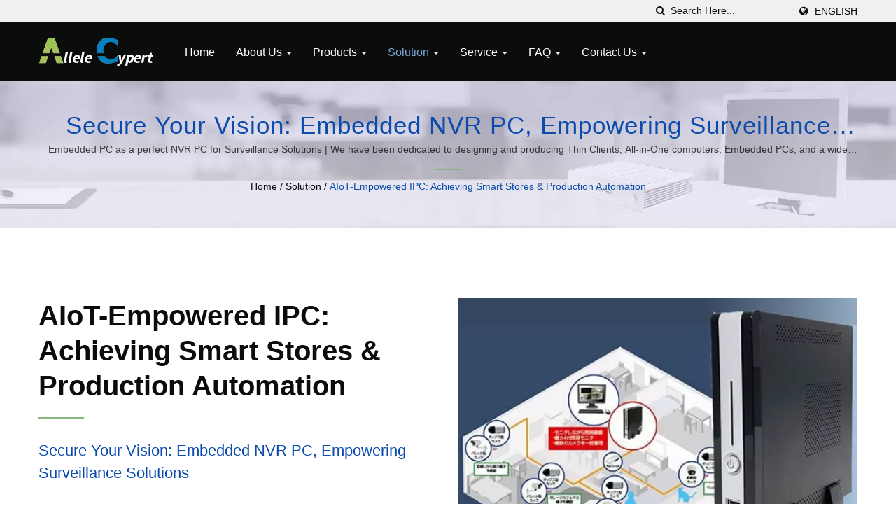

--- FILE ---
content_type: text/html; charset=UTF-8
request_url: https://www.lt21.com.tw/en/solution/Solutions-3.html
body_size: 10699
content:
<!DOCTYPE html><html prefix="og: http://ogp.me/ns#" lang="en" dir="ltr"><head><meta http-equiv="Content-Type" content="text/html; charset=utf-8" /><meta name="viewport" content="width=device-width, initial-scale=1.0"><meta http-equiv="X-UA-Compatible" content="IE=edge"><title>Secure Your Vision: Embedded NVR PC, Empowering Surveillance Solutions | Innovative Industrial Touch Monitors &amp; Embedded Systems from Allele Cypert</title><meta
name="description" content="Allele Cypert provide solution for Network Video Recording (NVR) with our Fanless Embedded PC. Engineered to deliver exceptional performance and reliability, our industrial PC is the perfect choice for a cutting-edge NVR solution, featuring:
- Fanless &amp; Quiet Operation
- Power-Saving Efficiency
- H.264 Hardware Decode for Smooth Video Playback
- Long Life Cycle for Enhanced ReliabilityWith robust protection, our embedded PC ensures the integrity of your surveillance data, providing a secure environment for your critical assets. Allele Cypert is Taiwan high quality All in One Touch Screen Computer, Touch Screen Panel PC, Industrial Touch Monitor, Medical Monitor, All-in-One PC Kiosk hardware, Thin Client, Mini PC, Zero Client manufacturer With over 20 years of expertise, Allele Cypert is your reliable partner in cutting-edge embedded hardware. Our specialization includes the design and manufacturing of Thin Clients, All-in-One computers, Embedded PCs, and a comprehensive range of computer system integration solutions. Our commitment is to offer optimized Thin Client and Embedded products at competitive prices, prioritizing customer satisfaction. since 1999. With over 20 years of expertise, Allele Cypert is your reliable partner in cutting-edge embedded hardware. Our specialization includes the design and manufacturing of Thin Clients, All-in-One computers, Embedded PCs, and a comprehensive range of computer system integration solutions. Our commitment is to offer optimized Thin Client and Embedded products at competitive prices, prioritizing customer satisfaction." /><meta name="keywords" content="AIoT-Empowered IPC: Achieving Smart Stores &amp; Production Automation, Embedded PC as a perfect NVR PC for Surveillance Solutions, All in One Touch Screen Computer, Touch Screen Panel PC, Industrial Touch Monitor, Medical Monitor, All-in-One PC Kiosk hardware, Thin Client, Mini PC, Zero Client" /><meta name="copyright" content="Allele Cypert Technology Inc." /><meta name="author" content="Ready-Market Online Corporation" /><meta name="rating" content="general" /><meta
name="robots" content="index, follow" /><link rel="dns-prefetch" href="https://cdn.ready-market.com.tw"><link rel="canonical" href="https://www.lt21.com.tw/en/solution/Solutions-3.html" /><link rel="alternate" hreflang="en" href="https://www.lt21.com.tw/en/solution/Solutions-3.html" /><link rel="alternate" hreflang="ja" href="https://www.lt21.com.tw/ja/solution/Solutions-3.html" /><link rel="alternate" hreflang="es" href="https://www.lt21.com.tw/es/solution/Solutions-3.html" /><link
rel="alternate" hreflang="pt" href="https://www.lt21.com.tw/pt/solution/Solutions-3.html" /><link rel="alternate" hreflang="fr" href="https://www.lt21.com.tw/fr/solution/Solutions-3.html" /><link rel="alternate" hreflang="it" href="https://www.lt21.com.tw/it/solution/Solutions-3.html" /><link rel="alternate" hreflang="de" href="https://www.lt21.com.tw/de/solution/Solutions-3.html" /><link rel="alternate" hreflang="ar" href="https://www.lt21.com.tw/ar/solution/Solutions-3.html" /><link rel="alternate" hreflang="ko" href="https://www.lt21.com.tw/ko/solution/Solutions-3.html" /><link
rel="alternate" hreflang="vi" href="https://www.lt21.com.tw/vi/solution/Solutions-3.html" /><link rel="alternate" hreflang="iw" href="https://www.lt21.com.tw/iw/solution/Solutions-3.html" /><link rel="alternate" hreflang="zh-TW" href="https://www.lt21.com.tw/zh-TW/solution/Solutions-3.html" /><style>.fa-twitter:before {
            content: "𝕏" !important;
            font-size: 1.1em !important;
        }
        @media (max-width: 991px) {
            .single-product-details .elevateZoom-image { min-height: 450px; }
            .About-us-section .About-us-img-section .About-us-img { min-height: 450px; }
        }</style><link rel="preload" href="https://cdn.ready-market.com.tw/c80bdd3d/Templates/pic/NVR-for-Surveilance.jpg?v=ba0f327a" as="image" /><link
rel="preload" href="https://cdn.ready-market.com.tw/c80bdd3d/Templates/pic/enar-page-banner.jpg?v=f271d6c8" as="image" /><link rel="preload" href="https://cdn.ready-market.com.tw/c80bdd3d/Templates/pic/logo.png?v=a18e6c7a" as="image" /><link rel="icon" href="/favicon.ico" type="image/x-icon" /><link rel="shortcut icon" href="/favicon.ico" type="image/x-icon" /><!---[if lt IE 8]><div style='text-align:center'><a href="//www.microsoft.com/windows/internet-explorer/default.aspx?ocid=ie6_countdown_bannercode"><img
src="//www.theie6countdown.com/img/upgrade.jpg"border="0"alt=""/></a></div>
<![endif]-->
<!---[if lt IE 9]><link href='//cdn.ready-market.com.tw/fonts/css?family=Open+Sans:400' rel='stylesheet' type='text/css' /><link href='//cdn.ready-market.com.tw/fonts/css?family=Open+Sans:300' rel='stylesheet' type='text/css' /><link href='//cdn.ready-market.com.tw/fonts/css?family=Open+Sans:600' rel='stylesheet' type='text/css' /><link href='//cdn.ready-market.com.tw/fonts/css?family=Open+Sans:700' rel='stylesheet' type='text/css' /><link
href='//cdn.ready-market.com.tw/fonts/css?family=Open+Sans:800' rel='stylesheet' type='text/css' /><link rel="stylesheet" href="css/ie.css" /> <script src="js/html5shiv.js"></script> <![endif]-->
<!---[if gte IE 9]><link rel="stylesheet" href="css/ie.css" />
<![endif]--><LINK
REL="stylesheet" TYPE="text/css" href="/readyscript/capps/pc2-p/min/?f=%2Freadyscript%2Fpc2-template%2FLITE-105-TW-AlleleCypertTech%2Fcss%2Ffont-awesome%2Fcss%2Ffont-awesome.rmmin.css%2C%2Freadyscript%2Fpc2-template%2FLITE-105-TW-AlleleCypertTech%2Fcss%2Fbootstrap.min.css%2C%2Freadyscript%2Fpc2-template%2FLITE-105-TW-AlleleCypertTech%2Fcss%2Fbootstrap-select.min.css%2C%2Freadyscript%2Fpc2-template%2FLITE-105-TW-AlleleCypertTech%2Fcss%2Fanimate.rmmin.css%2C%2Freadyscript%2Fpc2-template%2FLITE-105-TW-AlleleCypertTech%2Fcss%2Fhover.rmmin.css%2C%2Freadyscript%2Fpc2-template%2FLITE-105-TW-AlleleCypertTech%2Fcss%2Fjquery-ui.min.css%2C%2Freadyscript%2Fpc2-template%2FLITE-105-TW-AlleleCypertTech%2Fcss%2Fstyle.rmmin.css%2C%2Freadyscript%2Fpc2-template%2FLITE-105-TW-AlleleCypertTech%2Fcss%2Fresponsive.rmmin.css%2C%2Freadyscript%2Fpc2-template%2FLITE-105-TW-AlleleCypertTech%2Fcss%2Frm-editor.rmmin.css%2C%2Freadyscript%2Fpc2-template%2FLITE-105-TW-AlleleCypertTech%2Fcss%2Fbootstrap-tabs.rmmin.css%2C%2Freadyscript%2Fpc2-template%2FLITE-105-TW-AlleleCypertTech%2Fcss%2Ftab.main-area.rmmin.css%2C%2Freadyscript%2Fpc2-template%2FLITE-105-TW-AlleleCypertTech%2Filightbox%2Fsrc%2Fcss%2Filightbox.rmmin.css&v=cc06083d" /><style type="text/css"></style><style>@media (max-width: 991px) {
          .single-product-details .elevateZoom-image { min-height: unset; }
          .About-us-section .About-us-img-section .About-us-img { min-height: unset; }
        }</style> <script type="application/ld+json">{"@context":"http://schema.org","@type":"BreadcrumbList","itemListElement":[{"@type":"ListItem","position":1,"item":{"@type":"WebPage","@id":"/en/index/index.html","name":"Home"}},{"@type":"ListItem","position":2,"item":{"@type":"WebPage","@id":"/en/solution/index.html","name":"Solution"}},{"@type":"ListItem","position":3,"item":{"@type":"WebPage","@id":"/en/solution/Solutions-3.html","name":"AIoT-Empowered IPC: Achieving Smart Stores & Production Automation"}}]}</script> <meta property="og:site_name" content="Allele Cypert Technology Inc." /><meta property="og:title" content="Secure Your Vision: Embedded NVR PC, Empowering Surveillance Solutions | Innovative Industrial Touch Monitors & Embedded Systems from Allele Cypert" /><meta
property="og:description" content="Allele Cypert provide solution for Network Video Recording (NVR) with our Fanless Embedded PC. Engineered to deliver exceptional performance and reliability, our industrial PC is the perfect choice for a cutting-edge NVR solution, featuring:
- Fanless & Quiet Operation
- Power-Saving Efficiency
- H.264 Hardware Decode for Smooth Video Playback
- Long Life Cycle for Enhanced ReliabilityWith robust protection, our embedded PC ensures the integrity of your surveillance data, providing a secure environment for your critical assets. Allele Cypert is Taiwan high quality All in One Touch Screen Computer, Touch Screen Panel PC, Industrial Touch Monitor, Medical Monitor, All-in-One PC Kiosk hardware, Thin Client, Mini PC, Zero Client manufacturer With over 20 years of expertise, Allele Cypert is your reliable partner in cutting-edge embedded hardware. Our specialization includes the design and manufacturing of Thin Clients, All-in-One computers, Embedded PCs, and a comprehensive range of computer system integration solutions. Our commitment is to offer optimized Thin Client and Embedded products at competitive prices, prioritizing customer satisfaction. since 1999. With over 20 years of expertise, Allele Cypert is your reliable partner in cutting-edge embedded hardware. Our specialization includes the design and manufacturing of Thin Clients, All-in-One computers, Embedded PCs, and a comprehensive range of computer system integration solutions. Our commitment is to offer optimized Thin Client and Embedded products at competitive prices, prioritizing customer satisfaction." /><meta property="og:url" content="https://www.lt21.com.tw/en/solution/Solutions-3.html" /><meta property="og:image" content="https://cdn.ready-market.com.tw/c80bdd3d/Templates/pic/NVR-for-Surveilance.jpg?v=ba0f327a" /><meta property="og:type" content="website" /><meta property="og:image:width" content="530" /><meta property="og:image:height" content="350" /> <script async src="https://www.googletagmanager.com/gtag/js?id=G-RWSHE4TM0B"></script> <script>window.dataLayer = window.dataLayer || [];
    function gtag(){dataLayer.push(arguments);}
    gtag('js', new Date());
    gtag('config', 'G-RWSHE4TM0B');
    const urlParams = new URLSearchParams(window.location.search);
    const statusParam = urlParams.get('status');
    if (statusParam === 'inquiry-has-been-sent') {
        gtag('event', 'inquiry_has_been_sent');
    }
    const qParam = urlParams.get('q');
    if (qParam) {
        gtag('event', 'in_site_query', {'page_title': qParam});
    }</script> </head><body><div
class="main-page-wrapper" sid="main-area">
<header sid="lite-menu" dir="ltr"><div class="top_col"><div class="container"><ul class="language_box"><li><i class="fa fa-globe" aria-hidden="true"></i></li><li class="language">
<a href="/en/solution/Solutions-3.html" class="slct">English</a><ul class="drop"><li><a href="/en/solution/Solutions-3.html" hreflang="en">English</a></li><li><a href="/ja/solution/Solutions-3.html" hreflang="ja">日本語</a></li><li><a href="/es/solution/Solutions-3.html" hreflang="es">Español</a></li><li><a
href="/pt/solution/Solutions-3.html" hreflang="pt">Português</a></li><li><a href="/fr/solution/Solutions-3.html" hreflang="fr">Français</a></li><li><a href="/it/solution/Solutions-3.html" hreflang="it">Italiano</a></li><li><a href="/de/solution/Solutions-3.html" hreflang="de">Deutsch</a></li><li><a href="/ar/solution/Solutions-3.html" hreflang="ar">العربية</a></li><li><a href="/ko/solution/Solutions-3.html" hreflang="ko">한국어</a></li><li><a href="/vi/solution/Solutions-3.html" hreflang="vi">Việt</a></li><li><a
href="/iw/solution/Solutions-3.html" hreflang="iw">עברית</a></li><li><a href="/zh-TW/solution/Solutions-3.html" hreflang="zh-TW">中文 (繁體)</a></li></ul></li></ul><form id="form-search" method="get" action="/en/search/index.html" class="search-here top_search">
<input name="q" type="text" onFocus="if(this.value =='Search Here...' ) this.value=''" onBlur="if(this.value=='') this.value='Search Here...'" value="Search Here..." aria-label="Search">
<button aria-label="search"><i class="fa fa-search" aria-hidden="true"></i></button>
<input
type="hidden" name="type" value="all" /></form></div></div><div class="navbar navbar-inverse"><div class="container"><div class="navbar-header">
<button type="button" class="navbar-toggle" data-toggle="collapse" data-target="#example-navbar-collapse" aria-label="Navbar Toggle">
<span class="sr-only"></span>
<span class="icon-bar"></span>
<span class="icon-bar"></span>
<span class="icon-bar"></span>
</button>
<a href="/en/index.html" class="navbar-brand"><img
src="https://cdn.ready-market.com.tw/c80bdd3d/Templates/pic/logo.png?v=a18e6c7a"  alt="Allele Cypert Technology Inc. - Allele Cypert - A professional Original manufacturer for Embedded motherboards, IPC."  width="235"  height="60"  />
</a><div
class="rmLogoDesc" id="rmPageDesc"><h1>
Secure Your Vision: Embedded NVR PC, Empowering Surveillance Solutions | Innovative Industrial Touch Monitors & Embedded Systems from Allele Cypert</h1><p>
Allele Cypert provide solution for Network Video Recording (NVR) with our Fanless Embedded PC. Engineered to deliver exceptional performance and reliability, our industrial PC is the perfect choice for a cutting-edge NVR solution, featuring:
- Fanless & Quiet Operation
- Power-Saving Efficiency
- H.264 Hardware Decode for Smooth Video Playback
- Long Life Cycle for Enhanced ReliabilityWith robust protection, our embedded PC ensures the integrity of your surveillance data, providing a secure environment for your critical assets. Allele Cypert is Taiwan high quality All in One Touch Screen Computer, Touch Screen Panel PC, Industrial Touch Monitor, Medical Monitor, All-in-One PC Kiosk hardware, Thin Client, Mini PC, Zero Client manufacturer With over 20 years of expertise, Allele Cypert is your reliable partner in cutting-edge embedded hardware. Our specialization includes the design and manufacturing of Thin Clients, All-in-One computers, Embedded PCs, and a comprehensive range of computer system integration solutions. Our commitment is to offer optimized Thin Client and Embedded products at competitive prices, prioritizing customer satisfaction. since 1999. With over 20 years of expertise, Allele Cypert is your reliable partner in cutting-edge embedded hardware. Our specialization includes the design and manufacturing of Thin Clients, All-in-One computers, Embedded PCs, and a comprehensive range of computer system integration solutions. Our commitment is to offer optimized Thin Client and Embedded products at competitive prices, prioritizing customer satisfaction.</p></div></div><div
class="navbar-collapse collapse" id="example-navbar-collapse"><form id="form-search" method="get" action="/en/search/index.html" class="search-here navbar-search">
<input name="q" type="text" onFocus="if(this.value =='Search Here...' ) this.value=''" onBlur="if(this.value=='') this.value='Search Here...'" value="Search Here..." aria-label="Search">
<button aria-label="search"><i class="fa fa-search" aria-hidden="true"></i></button>
<input type="hidden" name="type" value="all" /></form><ul class="nav navbar-nav"><li class="">
<a
href="/en/page/home.html"   data-title="Home">Home
</a></li><li class="dropdown">
<a href="/en/page/about-us.html"   data-title="About Us">About Us <b class="caret"></b>
</a><ul class="dropdown-menu"><li><a href="/en/page/company-profile.html" data-title="Allele Cypert Company Profile"  data-title="Allele Cypert Company Profile">Allele Cypert Company Profile</a></li><li><a href="/en/page/ceo-of-the-company.html" data-title="CEO of the Company"  data-title="CEO of the Company">CEO of the Company</a></li><li><a
href="/en/page/contract-manufacture.html" data-title="Contract Manufacturing"  data-title="Contract Manufacturing">Contract Manufacturing</a></li><li><a href="/en/page/green-operation.html" data-title="Green Operation"  data-title="Green Operation">Green Operation</a></li><li><a href="/en/page/quality-assurance.html" data-title="Quality Assurance"  data-title="Quality Assurance">Quality Assurance</a></li><li><a href="/en/news/index.html" data-title="News"  data-title="News">News</a></li><li><a
href="/en/page/Privacy_Policy_Statement.html" data-title="Privacy Policy"  data-title="Privacy Policy">Privacy Policy</a></li></ul></li><li class="dropdown">
<a href="/en/category/index.html" data-title="Products">Products <b class="caret"></b>
</a><ul class="dropdown-menu dropdown-menu-custom"><li class=""><a href="/en/category/All-in-One-Computer.html"  data-title="All in One Computer">All in One Computer</a></li><li class=""><a href="/en/category/Touch-Panel-PC.html"  data-title="Touch Panel PC">Touch Panel PC</a></li><li class=""><a
href="/en/category/Touch-Screen-Monitor.html"  data-title="Touch Screen Monitor">Touch Screen Monitor</a></li><li class=""><a href="/en/category/Medical-Computers.html"  data-title="Medical Computers">Medical Computers</a></li><li class=""><a href="/en/category/Embedded-PC_Mini-PC.html"  data-title="Embedded PC / Mini PC">Embedded PC / Mini PC</a></li><li class=""><a href="/en/category/Thin-Client_Zero-Client.html"  data-title="Thin Client / Zero Client">Thin Client / Zero Client</a></li><li class=""><a
href="/en/category/Mobile-Thin-Client.html"  data-title="Mobile Thin Client">Mobile Thin Client</a></li><li class=""><a href="/en/category/Remote-Work-Solution.html"  data-title="Remote Work Solution">Remote Work Solution</a></li></ul></li><li class="dropdown active">
<a href="/en/solution/index.html" data-title="Solution">Solution <b class="caret"></b>
</a><ul class="dropdown-menu dropdown-menu-custom"><li class=""><a
href="/en/solution/Solutions-1.html"  data-title="Medical Grade Certified PC & AIO - Enhance Healthcare Quality">Medical Grade Certified PC & AIO - Enhance Healthcare Quality</a></li><li class=""><a href="/en/solution/Solutions-2.html"  data-title="POS Terminals & Interactive HMI - Smart Retail and Service Solutions">POS Terminals & Interactive HMI - Smart Retail and Service Solutions</a></li><li class=""><a href="/en/solution/Solutions-3.html"  data-title="AIoT-Empowered IPC: Achieving Smart Stores & Production Automation">AIoT-Empowered IPC: Achieving Smart Stores & Production Automation</a></li><li
class=""><a href="/en/solution/Solutions-4.html"  data-title="Embedded IPC - The Compact Network Appliance Support NIC Bypass">Embedded IPC - The Compact Network Appliance Support NIC Bypass</a></li><li class=""><a href="/en/solution/Solutions-5.html"  data-title="Thin Client & Mini PC: Elevate Education with Secure and Affordable VDI Solutions">Thin Client & Mini PC: Elevate Education with Secure and Affordable VDI Solutions</a></li></ul></li><li class="dropdown">
<a
href="/en/page/service.html"   data-title="Service">Service <b class="caret"></b>
</a><ul class="dropdown-menu"><li><a href="/en/page/it-system-integration-service.html" data-title="IT System Integration Service"  data-title="IT System Integration Service">IT System Integration Service</a></li><li><a href="/en/page/oem_odm-service-for-pc-hardware.html" data-title="OEM / ODM Service for PC Hardware"  data-title="OEM / ODM Service for PC Hardware">OEM / ODM Service for PC Hardware</a></li><li><a
href="/en/page/software-service.html" data-title="Software Service"  data-title="Software Service">Software Service</a></li></ul></li><li class="dropdown">
<a href="/en/faq/index.html" data-title="FAQ">FAQ <b class="caret"></b>
</a><ul class="dropdown-menu dropdown-menu-custom"><li class=""><a href="/en/faq/Allele-Cypert_faq-01.html"  data-title="What does Allele Cypert specialize in as a professional thin client manufacturer and hardware solution provider?">What does Allele Cypert specialize in as a professional thin client manufacturer and hardware solution provider?</a></li><li class=""><a
href="/en/faq/Allele-Cypert_faq-02.html"  data-title="What are the main features of Allele Cypert Thin Client, Mini PC and All-in-One Touch Computer?">What are the main features of Allele Cypert Thin Client, Mini PC and All-in-One Touch Computer?</a></li><li class=""><a href="/en/faq/Allele-Cypert_faq-03.html"  data-title="Does Allele Cypert offer customization options for your Virtual desktop client and All-in-One Touch Computer?">Does Allele Cypert offer customization options for your Virtual desktop client and All-in-One Touch Computer?</a></li><li class=""><a
href="/en/faq/Allele-Cypert_faq-04.html"  data-title="What custom ODM/OEM service does Allele Cypert provide for Thin Client, All-in-One Touch Panel PC, Kiosk and hardware integration solutions?">What custom ODM/OEM service does Allele Cypert provide for Thin Client, All-in-One Touch Panel PC, Kiosk and hardware integration solutions?</a></li><li class=""><a href="/en/faq/Allele-Cypert_faq-05.html"  data-title="How can I place an order for Thin Client, Box PC and AIO Touch PC, and what are the options?">How can I place an order for Thin Client, Box PC and AIO Touch PC, and what are the options?</a></li></ul></li><li class="dropdown">
<a
href="/en/page/contact-us.html"   data-title="Contact Us">Contact Us <b class="caret"></b>
</a><ul class="dropdown-menu"><li><a href="/en/page/technical-support.html" data-title="Technical Support"  data-title="Technical Support">Technical Support</a></li><li><a href="/en/page/rma-procedure.html" data-title="RMA Procedure"  data-title="RMA Procedure">RMA Procedure</a></li><li><a href="/en/page/sales-contact.html" data-title="Sales Contact"  data-title="Sales Contact">Sales Contact</a></li></ul></li></ul></div></div><div
class="menuModel"></div></div></header><div class="clearfix"></div><div class="Enar-page-banner" sid="breadcrumb"><div class="Enar-page-banner-opact"><div class="container"><div><div
class="rmBCDesc rmsb-hp" id="rmsolutionDesc"><h1>
Secure Your Vision: Embedded NVR PC, Empowering Surveillance Solutions | Streamline Your IT with Allele Cypert's Thin Clients & Zero Client Solutions</h1><h2>
Embedded PC as a perfect NVR PC for Surveillance Solutions | We have been dedicated to designing and producing Thin Clients, All-in-One computers, Embedded PCs, and a wide variety of computer system integration solutions for over 20 years of experience.</h2></div><ul><li><span class="decoration"></span></li><li><a
href="/en/index.html">Home</a></li><li>/</li><li><a href="/en/solution/index.html" title="Solution">Solution</a></li><li>/</li><li><a href="/en/solution/Solutions-3.html" title="AIoT-Empowered IPC: Achieving Smart Stores & Production Automation">AIoT-Empowered IPC: Achieving Smart Stores & Production Automation</a></li></ul></div></div></div></div>
<section class="section-container"><div class="container"><div class="content">
<section class="About-us-section"><div class="row About-us-img-section"><div
class="col-md-6 col-xs-12" style="float:right;"><div class="About-us-img">
<img src="https://cdn.ready-market.com.tw/c80bdd3d/Templates/pic/NVR-for-Surveilance.jpg?v=ba0f327a" alt="Embedded PC as a perfect NVR PC for Surveillance Solutions"/></div></div><div class="col-md-6 col-xs-12 img-text-border"><div class="About-us-img-text"><h2 >AIoT-Empowered IPC: Achieving Smart Stores & Production Automation</h2>
<span
class="decoration"></span><h3 >Secure Your Vision: Embedded NVR PC, Empowering Surveillance Solutions</h3><p>Allele Cypert provide solution for Network Video Recording (NVR) with our Fanless Embedded PC. Engineered to deliver exceptional performance and reliability, our industrial PC is the perfect choice for a cutting-edge NVR solution, featuring: <br />
- Fanless & Quiet Operation<br />
- Power-Saving Efficiency<br />
- H.264 Hardware Decode for Smooth Video Playback<br
/>
- Long Life Cycle for Enhanced Reliability<br />
<br />
With robust protection, our embedded PC ensures the integrity of your surveillance data, providing a secure environment for your critical assets.</p></div></div><hr></div><div class="row About-us-text-section"><div class="col-xs-12"><div class="About-us-text"><div class="desc_html"><div style="float:left; margin: 0px 15px 0px 0px; max-width:400px; display:block;"><img
src="/Templates/pic/Embedded-PC-for-Industrial-Control.jpg" alt="Powerful Embedded PC as a control unit for a multi-function printer." style="margin-bottom:10px; width:100%;"></div><h5>Embedded PC as the Control Unit for Multi-Function Printers in Convenience Stores</h5></div><p
class="desc_1">Discover the ultimate control unit for multi-function printers in convenience stores with our advanced Embedded PC solution. Our solution offers a compact size for seamless integration, ensuring exceptional convenience. It boasts power-saving and noiseless operation, contributing to a sustainable printing solution while being environmentally friendly. With a long life cycle, it provides unparalleled reliability, making it a durable and dependable choice. Furthermore, it comes equipped with integrated power protection circuitry, serving as a surge safeguard.<br
/>
<br />
Our Embedded PC has been successfully deployed in over 2000 chain stores, effectively operating their multi-function printers, resulting in enhanced efficiency and streamlined operations. It stands as an exceptional solution, offering unmatched performance and reliability for convenience stores.</p><div class="desc_html_1"><div style="clear:both;"></div><div style="float:right; margin: 0px 0px 0px 15px; max-width:400px; display:block;"><img
src="/Templates/pic/Embedded-PC-For-Industrial-Automation.jpg" alt="Powerful Embedded PC for smooth industrial automation process." style="margin-bottom:10px; width:100%;"></div><h5>Empowering Manufacturing Factories with Our Cutting-Edge Embedded PC</h5></div><p
class="desc_2">Our embedded PC, powered by the Intel&reg; Core processor, offers unparalleled computing capabilities that facilitate real-time data processing and swift factory control. It boasts a range of impressive features, including robust networking through two Intel Gigabit LAN connections, scalable storage solutions, enhanced display capabilities, and wide power voltage support from 12V to 24V. Additionally, it incorporates TPM 2.0 for advanced security measures.<br />
<br
/>
As a result of implementing our Embedded PC, factories have witnessed a significant improvement in data processing speed, enhanced real-time control over factory operations, and an overall enhancement in product life cycle management. This comprehensive solution empowers factories to operate efficiently and securely, leveraging cutting-edge technology for optimized performance.</p><div class="clearfix"></div><dl id="main-area_tab"><dt>Related Products</dt><dd><div
id="item-show" class="display-in-list"><div class="item-width col-sm-12 cat-item-width"><div class="item-Wrapper single-list-item-Wrapper"><div class="item-img list-img-item float-left" style="width:16%;">
<a href="/en/product/J103.html" ><img src="https://cdn.ready-market.com.tw/c80bdd3d/Templates/pic/m/J103-front-panel.jpg?v=9ce2241c" alt="Intel&reg; Bay Trail N2930 LAN bypass Networking PC - Intel Celeron N2930 networking PC with 4 x LAN, 1 x pair LAN Bypass"></a></div><div
class="item-text list-text-col float-left" style="width:84%;"><h5><a href="/en/product/J103.html" >Intel&reg; Bay Trail N2930 LAN bypass Networking PC</a></h5><div class="clear-fix"><h6>J103</h6>
<span></span></div><p>Featuring the Intel&reg; Celeron N2930 Quad-Core fanless SoC processor, dual DDR3L memory support up to 8GB and quad Gigabit Intel LAN ports, this PC offers...</p>
<a href="/en/product/J103.html" class="hvr-bounce-to-right"  title="Details"><i class="fa fa-info" aria-hidden="true"></i><span>Details</span></a></div></div></div><div
class="item-width col-sm-12 cat-item-width"><div class="item-Wrapper single-list-item-Wrapper"><div class="item-img list-img-item float-left" style="width:16%;">
<a href="/en/product/J001.html" ><img src="https://cdn.ready-market.com.tw/c80bdd3d/Templates/pic/m/Mini-PC-J001-front.jpg?v=b4a0a797" alt="Intel&reg; 6th 7th Gen Kaby Lake / Sky Lake Mini PC - 6th 7th Kaby Lake/Sky Lake Mini PC with LGA 1151 socket, 4 x SATA"></a></div><div class="item-text list-text-col float-left" style="width:84%;"><h5><a
href="/en/product/J001.html" >Intel&reg; 6th 7th Gen Kaby Lake / Sky Lake Mini PC</a></h5><div class="clear-fix"><h6>J001</h6>
<span></span></div><p>Our versatile Mini PC supports a range of Intel&reg; processors, offers up to 32GB of dual-channel DDR4 memory, four SATA storage devices, dual-monitor...</p>
<a href="/en/product/J001.html" class="hvr-bounce-to-right"  title="Details"><i class="fa fa-info" aria-hidden="true"></i><span>Details</span></a></div></div></div><div class="item-width col-sm-12 cat-item-width"><div
class="item-Wrapper single-list-item-Wrapper"><div class="item-img list-img-item float-left" style="width:16%;">
<a href="/en/product/J803B.html" ><img src="https://cdn.ready-market.com.tw/c80bdd3d/Templates/pic/m/J803B_800x600.jpg?v=0ed81410" alt="AMD Ryzen V1605B Quad Display Mini PC - Powerful AMD Ryzen V1605B Quad Core embedded PC with 4 x 4K display"></a></div><div class="item-text list-text-col float-left" style="width:84%;"><h5><a href="/en/product/J803B.html" >AMD Ryzen V1605B Quad Display Mini PC</a></h5><div
class="clear-fix"><h6>J803B</h6>
<span></span></div><p>Powered by the AMD Ryzen&trade; Quad Core V1605B processor, our Mini PC is equipped with AMD Radeon Vega 8 Graphics and four DP ports. It delivers stunning...</p>
<a href="/en/product/J803B.html" class="hvr-bounce-to-right"  title="Details"><i class="fa fa-info" aria-hidden="true"></i><span>Details</span></a></div></div></div></div></dd><dt>Related FAQ</dt><dd><div class="container"><div class="row inspiration-tab"><div class="inspiration-panel"><div
class="panel-group theme-accordion" id="accordion"><div class="col-md-6 col-xs-12"><div class="panel"><div class="panel-heading active-panel"><h6 class="panel-title">
<a data-toggle="collapse" data-parent="#accordion" href="#collapse1">
What are the main features of Allele Cypert Thin Client, Mini PC and All-in-One Touch Computer?</a></h6></div><div id="collapse1" class="panel-collapse collapse in"><div
class="panel-body"><p>Our Thin Client and AIO Touch PC are known for the following features:
-	Compact Design: The minimalist footprint not only enhances aesthetics but also allows for easy integration into diverse workspaces....</p>
<span><a href="/en/faq/Allele-Cypert_faq-02.html" ><i class="fa fa-arrow-circle-right" aria-hidden="true"></i>Read more</a></span></div></div></div></div></div></div></div></div></dd></dl><div class="clearfix"></div></div></div></div>
</section><br class="rm-clear" />
<a
name="INQ" class="a_INQ"></a>
<iframe id="inqframe" height="1356" allowTransparency="true" frameborder="0" scrolling="no" style="width:100%;border:none" src="/readyscript/fb/embed.php?id=1&cid=https%3A%2F%2Fwww.lt21.com.tw%2Fen%2Fsolution%2FSolutions-3.html&lng=en" title="Contact Us"><a href="/readyscript/fb/view.php?id=1&cid=https%3A%2F%2Fwww.lt21.com.tw%2Fen%2Fsolution%2FSolutions-3.html&lng=en" title="Contact Us">Contact Us</a></iframe></div></div>
</section><div id="box-6" sid="box-6"><div class="container"><div
style="clear: both;display:block;_height:1%;"></div><div
class="rm-oesu"><h2>AIoT-Empowered IPC: Achieving Smart Stores & Production Automation | Enhance Operations with Allele Cypert's Advanced Medical & Industrial PCs</h2><p>Based in Taiwan since 1999, with over 20 years of innovation, Allele Cypert Technology Inc. specializes in all-in-one touch screen computers, industrial touch monitors, and medical monitor solutions. Our commitment to quality and advanced technology ensures high performance products for every business need. Explore our offerings to improve your operations.</p><p> Allele Cypert is your trusted partner in cutting-edge embedded hardware, including Thin Client, Zero Client, All-In-One computers, Embedded PCs and automation solutions designed to meet the needs of modern businesses in commercial, medical, biology, and industrial applications worldwide. If you're looking for "EXCLUSIVITY," you have come to the right place. With the best customized products we've got to offer, perfect satisfaction is guaranteed to our customers.</p><p>Allele Cypert has been offering customers industrial touch monitor and embedded PC, both with advanced technology and 20 years of experience, Allele Cypert ensures each customer's requirements are met.</p><div
id="rm-oesulink">View our quality products <a href="/en/search/index.html?q=Touch%20Screen%20Computer&type=all">Touch Screen Computer</a>, <a href="/en/search/index.html?q=Touch%20Screen%20Panel%20PC&type=all">Touch Screen Panel PC</a>, <a href="/en/search/index.html?q=Touch%20Monitor&type=all">Touch Monitor</a>, <a href="/en/search/index.html?q=Medical%20Monitor&type=all">Medical Monitor</a>, <a href="/en/search/index.html?q=Mini%20PC&type=all">Mini PC</a>, <a
href="/en/search/index.html?q=Thin%20Client&type=all">Thin Client</a>, <a href="/en/search/index.html?q=Zero%20Client&type=all">Zero Client</a> and feel free to <a href="/en/page/contact-us.html" onClick="javascript: pageTracker._trackPageview('/track_oesu_click/contactus');">Contact Us</a>.</div><div style="clear: both;display:block;_height:1%;"></div></div></div></div>
<footer id="foot" sid="foot" class="them-footer-section"><div class="footer-button-section"><div class="container"><div class="row"><div
class="col-sm-9 col-xs-8"><h3>More product info discussion. We are here for you.</h3></div><div class="col-sm-3 col-xs-4">
<a href="/en/contact-us.html">Contact Now!!</a></div></div></div></div><div class="footer-section"><div class="container"><div class="row"><div class="col-md-3 col-xs-6 footer-item"><div class="footer-item-one">
<a href="/en/index.html" class="footre-logo"><img
src="https://cdn.ready-market.com.tw/c80bdd3d/Templates/pic/logo_footer.png?v=f472532b" alt="logo_footer" width="235" height="60"></a><p >We have been dedicated to designing and producing Thin Clients, All-in-One computers, Embedded PCs, and a wide variety of computer system integration solutions for over 20 years of experience.</p><ul><li><a
href="https://www.facebook.com/share.php?v=4&src=bm&u=https%3A%2F%2Fwww.lt21.com.tw%2Fen%2Fsolution%2FSolutions-3.html&t=%23%23OBJ%3A%3Aname_title%23%23+%7C+Innovative+Industrial+Touch+Monitors+%26+Embedded+Systems+from+Allele+Cypert" target="_blank" aria-label="Facebook" rel="noopener"><i class="fa fa-facebook" aria-hidden="true"></i></a></li><li><a href="https://twitter.com/intent/tweet?text=%23%23OBJ%3A%3Aname_title%23%23+%7C+Innovative+Industrial+Touch+Monitors+%26+Embedded+Systems+from+Allele+Cypert&url=https%3A%2F%2Fwww.lt21.com.tw%2Fen%2Fsolution%2FSolutions-3.html" target="_blank" aria-label="Twitter" rel="noopener"><i class="fa fa-twitter" aria-hidden="true"></i></a></li><li><a
href="https://www.linkedin.com/shareArticle?mini=true&url=https%3A%2F%2Fwww.lt21.com.tw%2Fen%2Fsolution%2FSolutions-3.html&title=%23%23OBJ%3A%3Aname_title%23%23+%7C+Innovative+Industrial+Touch+Monitors+%26+Embedded+Systems+from+Allele+Cypert" target="_blank" aria-label="Linkedin" rel="noopener"><i class="fa fa-linkedin" aria-hidden="true"></i></a></li></ul></div></div><div class="col-md-3 col-xs-6 footer-item"><div class="footer-item-four">
<address><h3 >Our Address</h3>
<span><i class="fa fa-map-marker" aria-hidden="true"></i>3F.-1, No. 49, Ln. 35, Jihu Rd., Neihu Dist., Taipei City 114066, Taiwan</span>						<span><i class="fa fa-phone" aria-hidden="true"></i>(+886) 2-2659-9355</span>						<span><i class="fa fa-fax" aria-hidden="true"></i>(+886) 2-2659-9711</span>						<span><i
class="fa fa-envelope" aria-hidden="true"></i>sales@LT21.com.tw</span>                      </address></div></div><div class="col-md-3 col-xs-6 footer-item"><div class="footer-item-three"><h3 >Latest News</h3><ul><li><h4><a href="/en/news/news-2025-03.html">Hospital Self-Service Patient Information Kiosk</a></h4>
<i>19 Mar, 2025</i></li><li><h4><a href="/en/news/news-2024-12.html">High-Performance, Fanless Intel® Alder Lake-N N97 Mini...</a></h4>
<i>10 Dec, 2024</i></li><li><h4><a
href="/en/news/news-2024-01.html">The Compact Powerhouse 18.5" All-In-One Touch Panel...</a></h4>
<i>10 May, 2024</i></li><li><h4><a href="/en/news/news-2023-01.html">Fanless, Quiet & Energy-Efficient 10.1" Touch AIO PC with...</a></h4>
<i>10 Feb, 2023</i></li><li><h4><a href="/en/news/news-2022-03.html">Allele Cypert announces Tiger Lake i3 1115G4 CPU built-in...</a></h4>
<i>05 Oct, 2022</i></li></ul></div></div><div class="col-md-3 col-xs-6 footer-item"><div class="footer-item-two"><h3 >Navigation</h3><ul><li><i
class="fa fa-angle-right" aria-hidden="true"></i><a  href="/en/page/home.html">Home</a></li><li><i class="fa fa-angle-right" aria-hidden="true"></i><a  href="/en/page/about-us.html">About Us</a></li><li><i class="fa fa-angle-right" aria-hidden="true"></i><a  href="/en/category/index.html">Products</a></li><li><i class="fa fa-angle-right" aria-hidden="true"></i><a  href="/en/solution/index.html">Solution</a></li><li><i class="fa fa-angle-right" aria-hidden="true"></i><a  href="/en/page/service.html">Service</a></li><li><i
class="fa fa-angle-right" aria-hidden="true"></i><a  href="/en/faq/index.html">FAQ</a></li><li><i class="fa fa-angle-right" aria-hidden="true"></i><a  href="/en/page/contact-us.html">Contact Us</a></li></ul></div></div></div></div><div class="footer-bottom-item"><div class="container"><div class="row"><div class="col-xs-6"><p>Copyright &copy; 2025 <a href="/en/index.html">Allele Cypert Technology Inc.</a> All Rights Reserved.</p></div><div class="col-xs-6"><div class="clear-fix"><div
class="float-right privacy-item"><p>Consulted &amp; Designed by <a href="//www.ready-market.com" title="Ready-Market Online Corp. A professional for searching suppliers in various industries all over the world." target="_blank" rel="noopener">Ready-Market</a></p></div></div></div></div></div></div></div>
</footer></div><a href="#INQ" track="track_prdinq_butclick/en::solution::Solutions-3" class="scroll-inquiry tran7s" data-toggle="tooltip" data-placement="left" title="Send Inquiry">
<i
class="fa fa-pencil-square-o" aria-hidden="true"></i>
</a><button class="scroll-top tran7s p-color-bg" aria-label="Scroll Top">
<i
class="fa fa-angle-up" aria-hidden="true"></i>
</button> <script type="text/javascript" src="/readyscript/capps/pc2-p/min/?f=%2Freadyscript%2Fpc2-template%2FLITE-105-TW-AlleleCypertTech%2Fjs%2Fjquery-2.2.3.min.js%2C%2Freadyscript%2Fpc2-template%2FLITE-105-TW-AlleleCypertTech%2Fjs%2Fbootstrap-select.min.js%2C%2Freadyscript%2Fpc2-template%2FLITE-105-TW-AlleleCypertTech%2Fjs%2Fbootstrap.min.js%2C%2Freadyscript%2Fpc2-template%2FLITE-105-TW-AlleleCypertTech%2Fjs%2FiframeResizer.min.js%2C%2Freadyscript%2Fpc2-template%2FLITE-105-TW-AlleleCypertTech%2Fjs%2Fjquery.easing.1.3.rmmin.js%2C%2Freadyscript%2Fpc2-template%2FLITE-105-TW-AlleleCypertTech%2Fjs%2Fcustom.rmmin.js%2C%2Freadyscript%2Fpc2-template%2FLITE-105-TW-AlleleCypertTech%2Fjs%2Fswfobject.rmmin.js%2C%2Freadyscript%2Fpc2-template%2FLITE-105-TW-AlleleCypertTech%2Fjs%2Ftab.rmmin.js%2C%2Freadyscript%2Fpc2-template%2FLITE-105-TW-AlleleCypertTech%2Filightbox%2Fsrc%2Fjs%2Filightbox.rmmin.js%2C%2Freadyscript%2Fpc2-template%2FLITE-105-TW-AlleleCypertTech%2Fjs%2FsnapGallery.rmmin.js&v=60739f50"></script> <script>$(document).ready(function(){var text=$(".About-us-text").text();if(text.trim().length==0){$(".About-us-text-section").css("display","none");$(".About-us-img-section hr").css("display","none");}});jQuery("*[compareid]").click(function(){$('.compare_col').css('display','inline-block');});$('[data-toggle="collapse"]').click(function(){$('.collapse.in').collapse('hide')});function snapgallery(ul_snapgallery){$(ul_snapgallery).each(function(){var sg_minw=parseInt($(this)[0].attributes['sg_minw'].value);var sg_col=parseInt($(this)[0].attributes['sg_col'].value);var sg_mar=parseInt($(this)[0].attributes['sg_mar'].value);var sg_title=$(this)[0].attributes['sg_title'].value;$(this).snapGallery({minWidth:sg_minw,maxCols:sg_col,margin:sg_mar});if(sg_title==''){$(this).children("li").children(".title").remove();}
$(this).children("li").children(".title").css({'white-space':'nowrap','text-overflow':'ellipsis','overflow':'hidden'});});};$(document).ready(function(){if($(window).width()>980){jQuery(".jackbox[data-group]").iLightBox({innerToolbar:true,controls:{fullscreen:true},fullViewPort:'fill'});}else{jQuery(".jackbox[data-group]").iLightBox({controls:{fullscreen:false},fullViewPort:'fill'});}
var items={};$('a[rel]').each(function(){if($(this).attr('rel')=='noreferrer'||$(this).attr('rel')=='noopener'||$(this).attr('rel')=='noreferrer noopener'){}else{items[$(this).attr('rel')]=true;}});var result=new Array();for(var i in items)
{result.push(i);}
$.each(result,function(key,value){if($(window).width()>980){jQuery("a[rel='"+value+"']").iLightBox({innerToolbar:true,controls:{fullscreen:true},fullViewPort:'fill'});}else{jQuery("a[rel='"+value+"']").iLightBox({controls:{fullscreen:false},fullViewPort:'fill'});}});snapgallery('ul[snapgallery]');});$(window).load(function(){snapgallery('ul[snapgallery]');});$(window).resize(function(){snapgallery('ul[snapgallery]');});$(function(){if($('#main-area_tab').length>0){$('#main-area_tab').KandyTabs({action:"toggle",trigger:"click",custom:function(btn,cont,index,tab){snapgallery('ul[snapgallery]');},done:function(btn,cont,tab){if($(window).width()>980){jQuery(".jackbox[data-group]",tab).iLightBox({innerToolbar:true,controls:{fullscreen:true},fullViewPort:'fill'});}else{jQuery(".jackbox[data-group]",tab).iLightBox({controls:{fullscreen:false},fullViewPort:'fill'});}
var items={};$('a[rel]',tab).each(function(){if($(this).attr('rel')=='noreferrer'||$(this).attr('rel')=='noopener'||$(this).attr('rel')=='noreferrer noopener'){}else{items[$(this).attr('rel')]=true;}});var result=new Array();for(var i in items)
{result.push(i);}
$.each(result,function(key,value){if($(window).width()>980){jQuery("a[rel='"+value+"']",tab).iLightBox({innerToolbar:true,controls:{fullscreen:true},fullViewPort:'fill'});}else{jQuery("a[rel='"+value+"']",tab).iLightBox({controls:{fullscreen:false},fullViewPort:'fill'});}});},resize:true});}});jQuery(document).ready(function(){var t=document.title;jQuery('div.socialfloat').load('/readyscript/bookmark.php',{title:t},function(){var link=jQuery("<link>");link.attr({type:'text/css',rel:'stylesheet',href:'/readyscript/share/social/css/SmartShare.css'});jQuery("head").append(link);});});function readyTracker(event_name,event_value){if(typeof ga!=="undefined"){ga("send","event",{eventCategory:"Custom Event",eventAction:event_name,eventLabel:event_value});}
if(typeof gtag!=="undefined"){gtag("event",event_name,{page_title:event_value});}}
jQuery(document).ready(()=>{const filePattern=/\.(zip|exe|pdf|doc*|xls*|ppt*|rar)$/i;if(typeof gtag==="undefined")return;jQuery("[track]").each(function(){const trackValue=jQuery(this).attr("track");jQuery(this).on("click",()=>{gtag("event","ready_track",{"page_title":trackValue});});});jQuery("a").each(function(){const href=jQuery(this).attr("href");if(typeof href!=="string")return;const textContent=jQuery.trim(jQuery(this).text());const useTextContent=textContent.length>0;const eventConfig={"track_click_external":{test:/^https?\:/i,data:href},"track_click_email":{test:/^mailto\:/i,data:href.replace(/^mailto\:/i,"")},"track_click_attachment":{test:filePattern,data:href},"track_click_interlink":{test:()=>jQuery(this).hasClass("rm-interlink"),data:jQuery(this).text()},"track_click_inq":{test:/^#INQ$/i,data:useTextContent?textContent:href}};for(const eventType in eventConfig){const{test,data}=eventConfig[eventType];if(typeof test==="function"?test():test.test(href)){jQuery(this).on("click",()=>{gtag("event",eventType,{"page_title":data});});break;}}});});var pageTracker={_trackPageview:function(path){gtag('event','ready_track',{'page_title':path});}};</script> <script>var im = document.createElement('img');
im.src =  "/images/c80bdd3d.gif?st=494&cur=https%3A%2F%2Fwww.lt21.com.tw%2Fen%2Fsolution%2FSolutions-3.html&ref="+encodeURIComponent(document.referrer);im.width=1;im.height=1;im.style='display:none;'
document.body.append(im);</script>  <script>var ii = document.createElement('src');
ii.async=true;
ii.src = "/readyscript/capps/pc2-p/js/riddle.js?q=1772482413";
document.body.append(ii);</script>
<!--cache: GMT 2025-12-06 23:45:35 ## bf67b4eb5cacd5bff3e6129655884448.cache-->
</body></html>

--- FILE ---
content_type: text/css
request_url: https://www.lt21.com.tw/readyscript/pc2-template/LITE-105-TW-AlleleCypertTech/form/css/view.css
body_size: 3078
content:
@charset "utf-8";
/** Last Update: 12.2023 **/

#main_body {
	background: #ffffff;
	font-family: 'Lato', 'Open Sans', Arial, '微軟正黑體', sans-serif;
	font-size: 16px;
	margin: 0;
	text-align: center;
	color: #575757;
}

#form_container {
	background-color: transparent;
	padding: 10px 2px;
	text-align:left;
}

#top {
	display:block;
	height:10px;
	margin:10px auto 0;
	width:650px;
}

#footer {
	width: 640px;
	clear: both;
	color: #575757;
	text-align:center;
	padding-bottom: 15px;
	font-size: 85%;
}

#footer a {
	color:#575757;
	text-decoration: none;
}

#bottom {
	display:block;
	height:10px;
	margin:0 auto;
	width:650px;
}

form.appnitro {
	margin:20px 20px 0;
	padding:0 0 20px;
}

/**** Logo Section  *****/
#main_body h1 {
	margin:0;
	min-height:0;
	padding:0;
	text-decoration:none;
	text-indent:-8000px;
	background-repeat: no-repeat; 
}

#main_body h1 a {
	display:block;
	height:100%;
	min-height:40px;
	overflow:hidden;
}

#main_body img {
	behavior:url(/readyscript/fb/css/iepngfix.htc);
	border:none;
}


/**** Form Section ****/
.appnitro {font-family: 'Lato', 'Open Sans', Arial, '微軟正黑體', sans-serif;}

.appnitro li {width:60%;}

#main_body form ul {
	font-size:100%;
	list-style-type:none;
	margin:0;
	padding:0;
	width:100%;
	color:#575757;
}

#main_body form li {
	display:block;
	margin:0;
	padding:5px 0;
	position:relative;
}

#main_body form li:after {
	clear:both;
	content:".";
	display:block;
	height:0;
	visibility:hidden;
}

#main_body .buttons:after {
	clear:both;
	content:".";
	display:block;
	height:0;
	visibility:hidden;
}

#main_body .buttons {
	clear:both;
	display:block;
	margin-top:10px;
	font-family: 'Lato', 'Open Sans', Arial, '微軟正黑體', sans-serif;
}

#main_body html form li div {display:inline-block;}

#main_body form li div {
	color:#575757;
	margin:0 4px 0 0;
	padding:0 0 8px;
}

#main_body form li span {
	color:#575757;
	float:left;
	margin:0 4px 0 0;
	padding:0 0 8px;
}

#main_body form li div.left {
	display:inline;
	float:left;
	width:48%;
}

#main_body form li div.right {
	display:inline;
	float:right;
	width:48%;
}

#main_body form li div.left .medium {width:100%;}

#main_body form li div.right .medium {width:100%;}

#main_body .clear {clear:both;}

#main_body form li div label {
	clear:both;
	color:#575757;
	display:block;
	font-size:9px;
	line-height:9px;
	margin:0;
	padding-top:3px;
}

#main_body form li span label {
	clear:both;
	color:#575757;
	display:block;
	font-size:85%;
	line-height:85%;
	margin:0 0 0 2px;
	padding-top:5px;
}

#main_body form li .datepicker {
	cursor:pointer !important;
	float:left;
	height:16px;
	margin:.1em 5px 0 0;
	padding:0;
	width:16px;
}

#main_body .form_description {
	border-bottom:1px solid #e6e5ef;
	clear:both;
	display:inline-block;
	margin:0 0 1em;
}

#main_body .form_description[class] {display:block;}

#main_body .form_description h2 {
	clear:left;
	font-family: 'Poppins', 'Open Sans', Arial, '微軟正黑體', sans-serif;
	font-size: 22px;
	font-weight: 500;
	margin: 0 0 10px 0;
	color: #0A4BAC;
	line-height: 32px;
}

#main_body .form_description p {
	font-size: 16px;
	line-height: 140%;
	margin: 30px 0;
}

#main_body form hr {display:none;}

#main_body form li.section_break {
	border-top:1px solid #e6e5ef;
	margin-top:20px;
	padding-bottom:0;
	padding-left:0;
	padding-top:15px;
	width:97% !important;
}

#main_body form ul li.first {
	border-top:none !important;
	margin-top:0 !important;
	padding-top:0 !important;
}

#main_body form .section_break h3 {
	font-family: 'Poppins', 'Open Sans', Arial, '微軟正黑體', sans-serif;
	font-size: 20px;
	font-weight: 400;
	line-height: 30px;
	margin: 10px 0;
	color:#0B0C0C;
}

#main_body form .section_break p {
	font-size: 0.95em;
	font-family: 'Lato', 'Open Sans', Arial, '微軟正黑體', sans-serif;
	margin:0 0 10px;
}

/**** Buttons ****/
#main_body input.button_text {
	overflow:visible;
	padding:0 7px;
	width:auto;
}

#main_body .buttons input {
	font-family: 'Lato', 'Open Sans', Arial, '微軟正黑體', sans-serif;
	font-weight: 400;
	font-size: 15px;
	background: #0A4BAC;
	border:none;
	border-radius:3px;
	color: #ffffff;
	padding: 12px 30px;
	margin-right:5px;
	text-decoration: none;
	text-transform: uppercase;
	cursor: pointer;
	-webkit-transition: all .3s ease-out;
	-moz-transition: all .3s ease-out;
	-ms-transition: all .3s ease-out;
	-o-transition: all .3s ease-out;
	transition: all .3s ease-out;
}

#main_body .buttons input:hover {
  background: #0B0C0C;
  text-decoration: none;
  color: #ffffff;
}

/**** Inputs and Labels ****/
#main_body label.description {
	border:none;
	color:#575757;
	display:block;
	font-size:0.95em;
	font-weight:400;
	line-height:200%;
	padding:0 0 2px 0;
	font-family: 'Lato', 'Open Sans', Arial, '微軟正黑體', sans-serif;
}

#main_body span.symbol {
	font-size:115%;
	line-height:130%;
}

#main_body input.text {
	background:#ffffff;
	border:1px solid #d6d6d6;
	font-family: 'Lato', 'Open Sans', Arial, '微軟正黑體', sans-serif;
	color:#767676;
	font-size:0.9em;
	margin:0;
	padding:12px;
}

#main_body input.file {
	color:#767676;
	font-size:0.9em;
	margin:0;
	padding:4px 0;
}

#main_body textarea.textarea {
	background:#ffffff;
	border:1px solid #d6d6d6;
	color:#767676;
	font-family: 'Lato', 'Open Sans', Arial, '微軟正黑體', sans-serif;
	font-size:0.9em;
	margin: 0;
	padding:12px;
	width:95%;
}

#main_body select.select {
	font-family: 'Lato', 'Open Sans', Arial, '微軟正黑體', sans-serif;
	color:#767676;
	font-size:0.9em;
	margin:1px 0;
	padding:12px 0;
	background:#ffffff;
	border:1px solid #d6d6d6;
}

#main_body input.currency {text-align:right;}

#main_body input.checkbox {
	display:block;
	height:13px;
	line-height:1.4em;
	margin:6px 0 0 3px;
	width:13px;
}

#main_body input.radio {
	display:block;
	height:13px;
	line-height:1.4em;
	margin:6px 0 0 3px;
	width:13px;
}

#main_body label.choice {
	color:#767676;
	display:block;
	font-size:0.9em;
	line-height:1.5em;
	margin:-1.55em 0 0 25px;
	padding:4px 0 5px;
	width:95%;
}

#main_body select.select[class] {
	margin:0;
	padding:12px 0;
}

*:first-child+html select.select[class] {margin:7px 0;}

#main_body .safari select.select {
	font-size:120% !important;
	margin-bottom:1px;
}

#main_body input.small {
	width:25%;
}

#main_body select.small {
	width:25%;
}

#main_body input.medium {
	width:50%;
}

#main_body select.medium {
	width:50%;
}

#main_body input.large {
	width:95%;
}

#main_body select.large {
	width:95%;
}

#main_body textarea.small {
	height:5.5em;
}

#main_body textarea.medium {
	height:10em;
}

#main_body textarea.large {
	height:20em;
}

/**** Errors ****/
#error_message {
	background:#fff;
	border:1px dotted red;
	margin-bottom:1em;
	padding-left:0;
	padding-right:0;
	padding-top:4px;
	text-align:center;
	width:97%;
}

#error_message_title {
	color:#DF0000;
	font-size:125%;
	margin:7px 0 5px !important;
	padding:0 !important;
}

#error_message_desc {
	color:#000;
	font-size:100%;
	margin:0 0 .8em !important;
}

#error_message_desc strong {
	background-color:#FFDFDF;
	color:red;
	padding:2px 3px;
}

#main_body form li.error {
	background-color:#FFDFDF !important;
	border-bottom:1px solid #EACBCC;
	border-right:1px solid #EACBCC;
	margin:3px 0;
}

#main_body form li.error label {
	color:#DF0000!important;
}

#main_body form p.error {
	clear:both;
	color:red;
	font-size:10px;
	font-weight:700;
	margin:0 0 5px!important;
}

#main_body form .required {
	color:red !important;
	float:none !important;
	font-weight:700;
}

/**** Guidelines and Error Highlight ****/
#main_body form li.highlighted {background-color: #ffffff;}

#main_body form .guidelines {
	background:#ffffff;
	border:1px solid #ffffff;
	color:#767676;
	font-size:80%;
	left:100%;
	line-height:130%;
	margin:0 0 0 8px!important;
	padding:8px 10px 9px;
	position:absolute;
	top:15px;
	visibility:hidden;
	width:42%;
	z-index:1000;
}

#main_body form .guidelines small {
	font-size:105%;
}

#main_body form li.highlighted .guidelines {
	visibility:visible;
}

#main_body form li:hover .guidelines {
	visibility:visible;
}

.no_guidelines .guidelines {
	display:none !important;
}

.no_guidelines form li {
	width:97%;
}

.no_guidelines li.section {
	padding-left:9px;
}

/*** Success Message ****/
.form_success {
	clear: both;
	margin: 0;
	padding: 90px 0pt 100px;
	text-align: center
}

.form_success h2 {
    clear:left;
    font-size:160%;
    font-weight:normal;
    margin:0pt 0pt 3px;
}

/*** Password ****/
#main_body ul.password {
    margin-top:60px;
    margin-bottom: 60px;
    text-align: center;
}
.password h2 {
    color:#DF0000;
    font-weight:bold;
    margin:0pt auto 10px;
}

.password input.text {
   font-size:170% !important;
   width:380px;
   text-align: center;
}
.password label{
   display:block;
   font-size:120% !important;
   padding-top:10px;
   font-weight:bold;
}

#li_captcha {
   padding-left: 5px;
}


#li_captcha span {
	float:none;
	padding: 0px !important;
}

#li_captcha div{
   padding: 0px !important;
}
#captcha_image{
	padding-top: 5px;
	padding-bottom: 10px;
}
#captcha_response_field{
	margin-bottom: 10px;
}
#dummy_captcha_internal{
	height: 8px;
}


/** Embedded Form **/
.embed #top, .embed #bottom, .embed h1 {display: none;}

.embed #form_container {border-radius:5px;}

.embed #footer {
	text-align: left;
	padding-left: 10px;
	width: 99%;
}

.embed #footer.success {text-align: center;}

.embed form.appnitro {margin:0;}


/** Integrated Form **/
.integrated *{
	font-family:"Lucida Grande", Tahoma, Arial, Verdana, '微軟正黑體', sans-serif;
	color: #000; 
}

.integrated #top, .integrated #bottom, .integrated h1{
	display: none;
}

.integrated #form_container {
    border: none;
	width: 99%;
	background: none;
}

.integrated #footer{
	text-align: left;
	padding-left: 10px;
	width: 99%;
}

.integrated #footer.success{
	text-align: center;
}

.integrated form.appnitro
{
	margin:0px 0px 0;
	
}

.integrated form .section_break h3
{
	border: none !important;
}

.integrated #error_message h3
{
	border: none !important;
	
}



/*** Calendar **********************/
div.calendar { position: relative; }


.calendar table {
cursor:pointer;
border:1px solid #ccc;
font-size: 11px;
color: #000;
background: #fff;
font-family:"Lucida Grande", Tahoma, Arial, Verdana, '微軟正黑體', sans-serif;
}

.calendar table .title,.calendar table .button{
font-size: 11px;
}

.calendar * {
font-size: 11px;
font-family:"Lucida Grande", Tahoma, Arial, Verdana, '微軟正黑體', sans-serif;
}

.calendar .button { 
text-align: center;    
padding: 2px;          
}

.calendar .nav {
background:#f5f5f5;
}

.calendar thead .title { 
font-weight: bold;      
text-align: center;
background: #dedede;
color: #000;
padding: 2px 0 3px 0;
}

.calendar thead .headrow { 
background: #f5f5f5;
color: #444;
font-weight:bold;
}

.calendar thead .daynames { 
background: #fff;
color:#333;
font-weight:bold;
}

.calendar thead .name { 
border-bottom: 1px dotted #ccc;
padding: 2px;
text-align: center;
color: #000;
}

.calendar thead .weekend { 
color: #666;
}

.calendar thead .hilite { 
background-color: #444;
color: #fff;
padding: 1px;
}

.calendar thead .active { 
background-color: #d12f19;
color:#fff;
padding: 2px 0px 0px 2px;
}


.calendar tbody .day { 
width:1.8em;
color: #222;
text-align: right;
padding: 2px 2px 2px 2px;
}
.calendar tbody .day.othermonth {
font-size: 80%;
color: #bbb;
}
.calendar tbody .day.othermonth.oweekend {
color: #fbb;
}

.calendar table .wn {
padding: 2px 2px 2px 2px;
border-right: 1px solid #000;
background: #666;
}

.calendar tbody .rowhilite td {
background: #FFF1AF;
}

.calendar tbody .rowhilite td.wn {
background: #FFF1AF;
}

.calendar tbody td.hilite { 
padding: 1px 1px 1px 1px;
background:#444 !important;
color:#fff !important;
}

.calendar tbody td.active { 
color:#fff;
background: #529214 !important;
padding: 2px 2px 0px 2px;
}

.calendar tbody td.selected { 
font-weight: bold;
border: 1px solid #888;
padding: 1px 1px 1px 1px;
background: #f5f5f5 !important;
color: #222 !important;
}

.calendar tbody td.weekend { 
color: #666;
}

.calendar tbody td.today { 
font-weight: bold;
color: #529214;
background:#D9EFC2;
}

.calendar tbody .disabled { color: #999; }

.calendar tbody .emptycell { 
visibility: hidden;
}

.calendar tbody .emptyrow { 
display: none;
}

.calendar tfoot .footrow { 
text-align: center;
background: #556;
color: #fff;
}

.calendar tfoot .ttip { 
background: #222;
color: #fff;
font-size:10px;
border-top: 1px solid #dedede;
padding: 3px;
}

.calendar tfoot .hilite { 
background: #aaf;
border: 1px solid #04f;
color: #000;
padding: 1px;
}

.calendar tfoot .active { 
background: #77c;
padding: 2px 0px 0px 2px;
}

.calendar .combo {
position: absolute;
display: none;
top: 0px;
left: 0px;
width: 4em;
border: 1px solid #ccc;
background: #f5f5f5;
color: #222;
font-size: 90%;
z-index: 100;
}

.calendar .combo .label,
.calendar .combo .label-IEfix {
text-align: center;
padding: 1px;
}

.calendar .combo .label-IEfix {
width: 4em;
}

.calendar .combo .hilite {
background: #444;
color:#fff;
}

.calendar .combo .active {
border-top: 1px solid #999;
border-bottom: 1px solid #999;
background: #dedede;
font-weight: bold;
}

/** Form Review **/
#machform_review_table tbody tr:hover
{
	background-color: #FFF7C0;
}
.alt{
	background: #efefef;
}
#machform_review_table td
{
	text-align: left;
	border-bottom:1px solid #DEDEDE;
	padding:5px 10px;
}

--- FILE ---
content_type: text/css
request_url: https://www.lt21.com.tw/readyscript/pc2-template/LITE-105-TW-AlleleCypertTech/form/css/view.css
body_size: 3078
content:
@charset "utf-8";
/** Last Update: 12.2023 **/

#main_body {
	background: #ffffff;
	font-family: 'Lato', 'Open Sans', Arial, '微軟正黑體', sans-serif;
	font-size: 16px;
	margin: 0;
	text-align: center;
	color: #575757;
}

#form_container {
	background-color: transparent;
	padding: 10px 2px;
	text-align:left;
}

#top {
	display:block;
	height:10px;
	margin:10px auto 0;
	width:650px;
}

#footer {
	width: 640px;
	clear: both;
	color: #575757;
	text-align:center;
	padding-bottom: 15px;
	font-size: 85%;
}

#footer a {
	color:#575757;
	text-decoration: none;
}

#bottom {
	display:block;
	height:10px;
	margin:0 auto;
	width:650px;
}

form.appnitro {
	margin:20px 20px 0;
	padding:0 0 20px;
}

/**** Logo Section  *****/
#main_body h1 {
	margin:0;
	min-height:0;
	padding:0;
	text-decoration:none;
	text-indent:-8000px;
	background-repeat: no-repeat; 
}

#main_body h1 a {
	display:block;
	height:100%;
	min-height:40px;
	overflow:hidden;
}

#main_body img {
	behavior:url(/readyscript/fb/css/iepngfix.htc);
	border:none;
}


/**** Form Section ****/
.appnitro {font-family: 'Lato', 'Open Sans', Arial, '微軟正黑體', sans-serif;}

.appnitro li {width:60%;}

#main_body form ul {
	font-size:100%;
	list-style-type:none;
	margin:0;
	padding:0;
	width:100%;
	color:#575757;
}

#main_body form li {
	display:block;
	margin:0;
	padding:5px 0;
	position:relative;
}

#main_body form li:after {
	clear:both;
	content:".";
	display:block;
	height:0;
	visibility:hidden;
}

#main_body .buttons:after {
	clear:both;
	content:".";
	display:block;
	height:0;
	visibility:hidden;
}

#main_body .buttons {
	clear:both;
	display:block;
	margin-top:10px;
	font-family: 'Lato', 'Open Sans', Arial, '微軟正黑體', sans-serif;
}

#main_body html form li div {display:inline-block;}

#main_body form li div {
	color:#575757;
	margin:0 4px 0 0;
	padding:0 0 8px;
}

#main_body form li span {
	color:#575757;
	float:left;
	margin:0 4px 0 0;
	padding:0 0 8px;
}

#main_body form li div.left {
	display:inline;
	float:left;
	width:48%;
}

#main_body form li div.right {
	display:inline;
	float:right;
	width:48%;
}

#main_body form li div.left .medium {width:100%;}

#main_body form li div.right .medium {width:100%;}

#main_body .clear {clear:both;}

#main_body form li div label {
	clear:both;
	color:#575757;
	display:block;
	font-size:9px;
	line-height:9px;
	margin:0;
	padding-top:3px;
}

#main_body form li span label {
	clear:both;
	color:#575757;
	display:block;
	font-size:85%;
	line-height:85%;
	margin:0 0 0 2px;
	padding-top:5px;
}

#main_body form li .datepicker {
	cursor:pointer !important;
	float:left;
	height:16px;
	margin:.1em 5px 0 0;
	padding:0;
	width:16px;
}

#main_body .form_description {
	border-bottom:1px solid #e6e5ef;
	clear:both;
	display:inline-block;
	margin:0 0 1em;
}

#main_body .form_description[class] {display:block;}

#main_body .form_description h2 {
	clear:left;
	font-family: 'Poppins', 'Open Sans', Arial, '微軟正黑體', sans-serif;
	font-size: 22px;
	font-weight: 500;
	margin: 0 0 10px 0;
	color: #0A4BAC;
	line-height: 32px;
}

#main_body .form_description p {
	font-size: 16px;
	line-height: 140%;
	margin: 30px 0;
}

#main_body form hr {display:none;}

#main_body form li.section_break {
	border-top:1px solid #e6e5ef;
	margin-top:20px;
	padding-bottom:0;
	padding-left:0;
	padding-top:15px;
	width:97% !important;
}

#main_body form ul li.first {
	border-top:none !important;
	margin-top:0 !important;
	padding-top:0 !important;
}

#main_body form .section_break h3 {
	font-family: 'Poppins', 'Open Sans', Arial, '微軟正黑體', sans-serif;
	font-size: 20px;
	font-weight: 400;
	line-height: 30px;
	margin: 10px 0;
	color:#0B0C0C;
}

#main_body form .section_break p {
	font-size: 0.95em;
	font-family: 'Lato', 'Open Sans', Arial, '微軟正黑體', sans-serif;
	margin:0 0 10px;
}

/**** Buttons ****/
#main_body input.button_text {
	overflow:visible;
	padding:0 7px;
	width:auto;
}

#main_body .buttons input {
	font-family: 'Lato', 'Open Sans', Arial, '微軟正黑體', sans-serif;
	font-weight: 400;
	font-size: 15px;
	background: #0A4BAC;
	border:none;
	border-radius:3px;
	color: #ffffff;
	padding: 12px 30px;
	margin-right:5px;
	text-decoration: none;
	text-transform: uppercase;
	cursor: pointer;
	-webkit-transition: all .3s ease-out;
	-moz-transition: all .3s ease-out;
	-ms-transition: all .3s ease-out;
	-o-transition: all .3s ease-out;
	transition: all .3s ease-out;
}

#main_body .buttons input:hover {
  background: #0B0C0C;
  text-decoration: none;
  color: #ffffff;
}

/**** Inputs and Labels ****/
#main_body label.description {
	border:none;
	color:#575757;
	display:block;
	font-size:0.95em;
	font-weight:400;
	line-height:200%;
	padding:0 0 2px 0;
	font-family: 'Lato', 'Open Sans', Arial, '微軟正黑體', sans-serif;
}

#main_body span.symbol {
	font-size:115%;
	line-height:130%;
}

#main_body input.text {
	background:#ffffff;
	border:1px solid #d6d6d6;
	font-family: 'Lato', 'Open Sans', Arial, '微軟正黑體', sans-serif;
	color:#767676;
	font-size:0.9em;
	margin:0;
	padding:12px;
}

#main_body input.file {
	color:#767676;
	font-size:0.9em;
	margin:0;
	padding:4px 0;
}

#main_body textarea.textarea {
	background:#ffffff;
	border:1px solid #d6d6d6;
	color:#767676;
	font-family: 'Lato', 'Open Sans', Arial, '微軟正黑體', sans-serif;
	font-size:0.9em;
	margin: 0;
	padding:12px;
	width:95%;
}

#main_body select.select {
	font-family: 'Lato', 'Open Sans', Arial, '微軟正黑體', sans-serif;
	color:#767676;
	font-size:0.9em;
	margin:1px 0;
	padding:12px 0;
	background:#ffffff;
	border:1px solid #d6d6d6;
}

#main_body input.currency {text-align:right;}

#main_body input.checkbox {
	display:block;
	height:13px;
	line-height:1.4em;
	margin:6px 0 0 3px;
	width:13px;
}

#main_body input.radio {
	display:block;
	height:13px;
	line-height:1.4em;
	margin:6px 0 0 3px;
	width:13px;
}

#main_body label.choice {
	color:#767676;
	display:block;
	font-size:0.9em;
	line-height:1.5em;
	margin:-1.55em 0 0 25px;
	padding:4px 0 5px;
	width:95%;
}

#main_body select.select[class] {
	margin:0;
	padding:12px 0;
}

*:first-child+html select.select[class] {margin:7px 0;}

#main_body .safari select.select {
	font-size:120% !important;
	margin-bottom:1px;
}

#main_body input.small {
	width:25%;
}

#main_body select.small {
	width:25%;
}

#main_body input.medium {
	width:50%;
}

#main_body select.medium {
	width:50%;
}

#main_body input.large {
	width:95%;
}

#main_body select.large {
	width:95%;
}

#main_body textarea.small {
	height:5.5em;
}

#main_body textarea.medium {
	height:10em;
}

#main_body textarea.large {
	height:20em;
}

/**** Errors ****/
#error_message {
	background:#fff;
	border:1px dotted red;
	margin-bottom:1em;
	padding-left:0;
	padding-right:0;
	padding-top:4px;
	text-align:center;
	width:97%;
}

#error_message_title {
	color:#DF0000;
	font-size:125%;
	margin:7px 0 5px !important;
	padding:0 !important;
}

#error_message_desc {
	color:#000;
	font-size:100%;
	margin:0 0 .8em !important;
}

#error_message_desc strong {
	background-color:#FFDFDF;
	color:red;
	padding:2px 3px;
}

#main_body form li.error {
	background-color:#FFDFDF !important;
	border-bottom:1px solid #EACBCC;
	border-right:1px solid #EACBCC;
	margin:3px 0;
}

#main_body form li.error label {
	color:#DF0000!important;
}

#main_body form p.error {
	clear:both;
	color:red;
	font-size:10px;
	font-weight:700;
	margin:0 0 5px!important;
}

#main_body form .required {
	color:red !important;
	float:none !important;
	font-weight:700;
}

/**** Guidelines and Error Highlight ****/
#main_body form li.highlighted {background-color: #ffffff;}

#main_body form .guidelines {
	background:#ffffff;
	border:1px solid #ffffff;
	color:#767676;
	font-size:80%;
	left:100%;
	line-height:130%;
	margin:0 0 0 8px!important;
	padding:8px 10px 9px;
	position:absolute;
	top:15px;
	visibility:hidden;
	width:42%;
	z-index:1000;
}

#main_body form .guidelines small {
	font-size:105%;
}

#main_body form li.highlighted .guidelines {
	visibility:visible;
}

#main_body form li:hover .guidelines {
	visibility:visible;
}

.no_guidelines .guidelines {
	display:none !important;
}

.no_guidelines form li {
	width:97%;
}

.no_guidelines li.section {
	padding-left:9px;
}

/*** Success Message ****/
.form_success {
	clear: both;
	margin: 0;
	padding: 90px 0pt 100px;
	text-align: center
}

.form_success h2 {
    clear:left;
    font-size:160%;
    font-weight:normal;
    margin:0pt 0pt 3px;
}

/*** Password ****/
#main_body ul.password {
    margin-top:60px;
    margin-bottom: 60px;
    text-align: center;
}
.password h2 {
    color:#DF0000;
    font-weight:bold;
    margin:0pt auto 10px;
}

.password input.text {
   font-size:170% !important;
   width:380px;
   text-align: center;
}
.password label{
   display:block;
   font-size:120% !important;
   padding-top:10px;
   font-weight:bold;
}

#li_captcha {
   padding-left: 5px;
}


#li_captcha span {
	float:none;
	padding: 0px !important;
}

#li_captcha div{
   padding: 0px !important;
}
#captcha_image{
	padding-top: 5px;
	padding-bottom: 10px;
}
#captcha_response_field{
	margin-bottom: 10px;
}
#dummy_captcha_internal{
	height: 8px;
}


/** Embedded Form **/
.embed #top, .embed #bottom, .embed h1 {display: none;}

.embed #form_container {border-radius:5px;}

.embed #footer {
	text-align: left;
	padding-left: 10px;
	width: 99%;
}

.embed #footer.success {text-align: center;}

.embed form.appnitro {margin:0;}


/** Integrated Form **/
.integrated *{
	font-family:"Lucida Grande", Tahoma, Arial, Verdana, '微軟正黑體', sans-serif;
	color: #000; 
}

.integrated #top, .integrated #bottom, .integrated h1{
	display: none;
}

.integrated #form_container {
    border: none;
	width: 99%;
	background: none;
}

.integrated #footer{
	text-align: left;
	padding-left: 10px;
	width: 99%;
}

.integrated #footer.success{
	text-align: center;
}

.integrated form.appnitro
{
	margin:0px 0px 0;
	
}

.integrated form .section_break h3
{
	border: none !important;
}

.integrated #error_message h3
{
	border: none !important;
	
}



/*** Calendar **********************/
div.calendar { position: relative; }


.calendar table {
cursor:pointer;
border:1px solid #ccc;
font-size: 11px;
color: #000;
background: #fff;
font-family:"Lucida Grande", Tahoma, Arial, Verdana, '微軟正黑體', sans-serif;
}

.calendar table .title,.calendar table .button{
font-size: 11px;
}

.calendar * {
font-size: 11px;
font-family:"Lucida Grande", Tahoma, Arial, Verdana, '微軟正黑體', sans-serif;
}

.calendar .button { 
text-align: center;    
padding: 2px;          
}

.calendar .nav {
background:#f5f5f5;
}

.calendar thead .title { 
font-weight: bold;      
text-align: center;
background: #dedede;
color: #000;
padding: 2px 0 3px 0;
}

.calendar thead .headrow { 
background: #f5f5f5;
color: #444;
font-weight:bold;
}

.calendar thead .daynames { 
background: #fff;
color:#333;
font-weight:bold;
}

.calendar thead .name { 
border-bottom: 1px dotted #ccc;
padding: 2px;
text-align: center;
color: #000;
}

.calendar thead .weekend { 
color: #666;
}

.calendar thead .hilite { 
background-color: #444;
color: #fff;
padding: 1px;
}

.calendar thead .active { 
background-color: #d12f19;
color:#fff;
padding: 2px 0px 0px 2px;
}


.calendar tbody .day { 
width:1.8em;
color: #222;
text-align: right;
padding: 2px 2px 2px 2px;
}
.calendar tbody .day.othermonth {
font-size: 80%;
color: #bbb;
}
.calendar tbody .day.othermonth.oweekend {
color: #fbb;
}

.calendar table .wn {
padding: 2px 2px 2px 2px;
border-right: 1px solid #000;
background: #666;
}

.calendar tbody .rowhilite td {
background: #FFF1AF;
}

.calendar tbody .rowhilite td.wn {
background: #FFF1AF;
}

.calendar tbody td.hilite { 
padding: 1px 1px 1px 1px;
background:#444 !important;
color:#fff !important;
}

.calendar tbody td.active { 
color:#fff;
background: #529214 !important;
padding: 2px 2px 0px 2px;
}

.calendar tbody td.selected { 
font-weight: bold;
border: 1px solid #888;
padding: 1px 1px 1px 1px;
background: #f5f5f5 !important;
color: #222 !important;
}

.calendar tbody td.weekend { 
color: #666;
}

.calendar tbody td.today { 
font-weight: bold;
color: #529214;
background:#D9EFC2;
}

.calendar tbody .disabled { color: #999; }

.calendar tbody .emptycell { 
visibility: hidden;
}

.calendar tbody .emptyrow { 
display: none;
}

.calendar tfoot .footrow { 
text-align: center;
background: #556;
color: #fff;
}

.calendar tfoot .ttip { 
background: #222;
color: #fff;
font-size:10px;
border-top: 1px solid #dedede;
padding: 3px;
}

.calendar tfoot .hilite { 
background: #aaf;
border: 1px solid #04f;
color: #000;
padding: 1px;
}

.calendar tfoot .active { 
background: #77c;
padding: 2px 0px 0px 2px;
}

.calendar .combo {
position: absolute;
display: none;
top: 0px;
left: 0px;
width: 4em;
border: 1px solid #ccc;
background: #f5f5f5;
color: #222;
font-size: 90%;
z-index: 100;
}

.calendar .combo .label,
.calendar .combo .label-IEfix {
text-align: center;
padding: 1px;
}

.calendar .combo .label-IEfix {
width: 4em;
}

.calendar .combo .hilite {
background: #444;
color:#fff;
}

.calendar .combo .active {
border-top: 1px solid #999;
border-bottom: 1px solid #999;
background: #dedede;
font-weight: bold;
}

/** Form Review **/
#machform_review_table tbody tr:hover
{
	background-color: #FFF7C0;
}
.alt{
	background: #efefef;
}
#machform_review_table td
{
	text-align: left;
	border-bottom:1px solid #DEDEDE;
	padding:5px 10px;
}